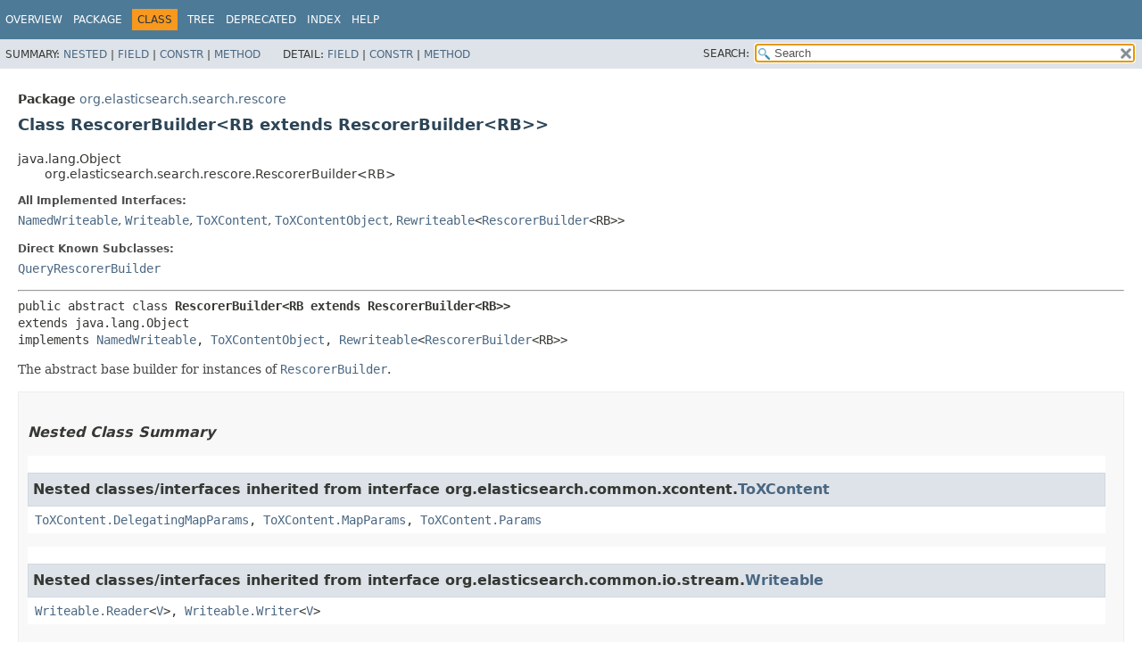

--- FILE ---
content_type: text/html
request_url: https://artifacts.elastic.co/javadoc/org/elasticsearch/elasticsearch/6.8.23/org/elasticsearch/search/rescore/RescorerBuilder.html
body_size: 5627
content:
<!DOCTYPE HTML>
<!-- NewPage -->
<html lang="en">
<head>
<!-- Generated by javadoc (12) on Thu Jan 06 21:32:24 UTC 2022 -->
<title>RescorerBuilder (server 6.8.23 API)</title>
<meta http-equiv="Content-Type" content="text/html; charset=UTF8">
<meta name="dc.created" content="2022-01-06">
<link rel="stylesheet" type="text/css" href="../../../../stylesheet.css" title="Style">
<link rel="stylesheet" type="text/css" href="../../../../jquery/jquery-ui.css" title="Style">
<script type="text/javascript" src="../../../../script.js"></script>
<script type="text/javascript" src="../../../../jquery/jszip/dist/jszip.min.js"></script>
<script type="text/javascript" src="../../../../jquery/jszip-utils/dist/jszip-utils.min.js"></script>
<!--[if IE]>
<script type="text/javascript" src="../../../../jquery/jszip-utils/dist/jszip-utils-ie.min.js"></script>
<![endif]-->
<script type="text/javascript" src="../../../../jquery/jquery-3.3.1.js"></script>
<script type="text/javascript" src="../../../../jquery/jquery-migrate-3.0.1.js"></script>
<script type="text/javascript" src="../../../../jquery/jquery-ui.js"></script>
</head>
<body>
<script type="text/javascript"><!--
    try {
        if (location.href.indexOf('is-external=true') == -1) {
            parent.document.title="RescorerBuilder (server 6.8.23 API)";
        }
    }
    catch(err) {
    }
//-->
var data = {"i0":10,"i1":6,"i2":6,"i3":10,"i4":10,"i5":6,"i6":9,"i7":10,"i8":10,"i9":10,"i10":10,"i11":10};
var tabs = {65535:["t0","All Methods"],1:["t1","Static Methods"],2:["t2","Instance Methods"],4:["t3","Abstract Methods"],8:["t4","Concrete Methods"]};
var altColor = "altColor";
var rowColor = "rowColor";
var tableTab = "tableTab";
var activeTableTab = "activeTableTab";
var pathtoroot = "../../../../";
var useModuleDirectories = true;
loadScripts(document, 'script');</script>
<noscript>
<div>JavaScript is disabled on your browser.</div>
</noscript>
<header role="banner">
<nav role="navigation">
<div class="fixedNav">
<!-- ========= START OF TOP NAVBAR ======= -->
<div class="topNav"><a id="navbar.top">
<!--   -->
</a>
<div class="skipNav"><a href="#skip.navbar.top" title="Skip navigation links">Skip navigation links</a></div>
<a id="navbar.top.firstrow">
<!--   -->
</a>
<ul class="navList" title="Navigation">
<li><a href="../../../../index.html">Overview</a></li>
<li><a href="package-summary.html">Package</a></li>
<li class="navBarCell1Rev">Class</li>
<li><a href="package-tree.html">Tree</a></li>
<li><a href="../../../../deprecated-list.html">Deprecated</a></li>
<li><a href="../../../../index-all.html">Index</a></li>
<li><a href="../../../../help-doc.html">Help</a></li>
</ul>
</div>
<div class="subNav">
<div>
<ul class="subNavList">
<li>Summary:&nbsp;</li>
<li><a href="#nested.class.summary">Nested</a>&nbsp;|&nbsp;</li>
<li><a href="#field.summary">Field</a>&nbsp;|&nbsp;</li>
<li><a href="#constructor.summary">Constr</a>&nbsp;|&nbsp;</li>
<li><a href="#method.summary">Method</a></li>
</ul>
<ul class="subNavList">
<li>Detail:&nbsp;</li>
<li><a href="#field.detail">Field</a>&nbsp;|&nbsp;</li>
<li><a href="#constructor.detail">Constr</a>&nbsp;|&nbsp;</li>
<li><a href="#method.detail">Method</a></li>
</ul>
</div>
<ul class="navListSearch">
<li><label for="search">SEARCH:</label>
<input type="text" id="search" value="search" disabled="disabled">
<input type="reset" id="reset" value="reset" disabled="disabled">
</li>
</ul>
</div>
<a id="skip.navbar.top">
<!--   -->
</a>
<!-- ========= END OF TOP NAVBAR ========= -->
</div>
<div class="navPadding">&nbsp;</div>
<script type="text/javascript"><!--
$('.navPadding').css('padding-top', $('.fixedNav').css("height"));
//-->
</script>
</nav>
</header>
<!-- ======== START OF CLASS DATA ======== -->
<main role="main">
<div class="header">
<div class="subTitle"><span class="packageLabelInType">Package</span>&nbsp;<a href="package-summary.html">org.elasticsearch.search.rescore</a></div>
<h2 title="Class RescorerBuilder" class="title">Class RescorerBuilder&lt;RB extends RescorerBuilder&lt;RB&gt;&gt;</h2>
</div>
<div class="contentContainer">
<ul class="inheritance">
<li>java.lang.Object</li>
<li>
<ul class="inheritance">
<li>org.elasticsearch.search.rescore.RescorerBuilder&lt;RB&gt;</li>
</ul>
</li>
</ul>
<div class="description">
<ul class="blockList">
<li class="blockList">
<dl>
<dt>All Implemented Interfaces:</dt>
<dd><code><a href="../../common/io/stream/NamedWriteable.html" title="interface in org.elasticsearch.common.io.stream">NamedWriteable</a></code>, <code><a href="../../common/io/stream/Writeable.html" title="interface in org.elasticsearch.common.io.stream">Writeable</a></code>, <code><a href="https://artifacts.elastic.co/javadoc/org/elasticsearch/elasticsearch-x-content/6.8.23/org/elasticsearch/common/xcontent/ToXContent.html?is-external=true" title="class or interface in org.elasticsearch.common.xcontent" class="externalLink">ToXContent</a></code>, <code><a href="https://artifacts.elastic.co/javadoc/org/elasticsearch/elasticsearch-x-content/6.8.23/org/elasticsearch/common/xcontent/ToXContentObject.html?is-external=true" title="class or interface in org.elasticsearch.common.xcontent" class="externalLink">ToXContentObject</a></code>, <code><a href="../../index/query/Rewriteable.html" title="interface in org.elasticsearch.index.query">Rewriteable</a>&lt;<a href="RescorerBuilder.html" title="class in org.elasticsearch.search.rescore">RescorerBuilder</a>&lt;RB&gt;&gt;</code></dd>
</dl>
<dl>
<dt>Direct Known Subclasses:</dt>
<dd><code><a href="QueryRescorerBuilder.html" title="class in org.elasticsearch.search.rescore">QueryRescorerBuilder</a></code></dd>
</dl>
<hr>
<pre>public abstract class <span class="typeNameLabel">RescorerBuilder&lt;RB extends RescorerBuilder&lt;RB&gt;&gt;</span>
extends java.lang.Object
implements <a href="../../common/io/stream/NamedWriteable.html" title="interface in org.elasticsearch.common.io.stream">NamedWriteable</a>, <a href="https://artifacts.elastic.co/javadoc/org/elasticsearch/elasticsearch-x-content/6.8.23/org/elasticsearch/common/xcontent/ToXContentObject.html?is-external=true" title="class or interface in org.elasticsearch.common.xcontent" class="externalLink">ToXContentObject</a>, <a href="../../index/query/Rewriteable.html" title="interface in org.elasticsearch.index.query">Rewriteable</a>&lt;<a href="RescorerBuilder.html" title="class in org.elasticsearch.search.rescore">RescorerBuilder</a>&lt;RB&gt;&gt;</pre>
<div class="block">The abstract base builder for instances of <a href="RescorerBuilder.html" title="class in org.elasticsearch.search.rescore"><code>RescorerBuilder</code></a>.</div>
</li>
</ul>
</div>
<div class="summary">
<ul class="blockList">
<li class="blockList">
<!-- ======== NESTED CLASS SUMMARY ======== -->
<section role="region">
<ul class="blockList">
<li class="blockList"><a id="nested.class.summary">
<!--   -->
</a>
<h3>Nested Class Summary</h3>
<ul class="blockList">
<li class="blockList"><a id="nested.classes.inherited.from.class.org.elasticsearch.common.xcontent.ToXContent">
<!--   -->
</a>
<h3>Nested classes/interfaces inherited from interface&nbsp;org.elasticsearch.common.xcontent.<a href="https://artifacts.elastic.co/javadoc/org/elasticsearch/elasticsearch-x-content/6.8.23/org/elasticsearch/common/xcontent/ToXContent.html?is-external=true" title="class or interface in org.elasticsearch.common.xcontent" class="externalLink">ToXContent</a></h3>
<code><a href="https://artifacts.elastic.co/javadoc/org/elasticsearch/elasticsearch-x-content/6.8.23/org/elasticsearch/common/xcontent/ToXContent.DelegatingMapParams.html?is-external=true" title="class or interface in org.elasticsearch.common.xcontent" class="externalLink">ToXContent.DelegatingMapParams</a>, <a href="https://artifacts.elastic.co/javadoc/org/elasticsearch/elasticsearch-x-content/6.8.23/org/elasticsearch/common/xcontent/ToXContent.MapParams.html?is-external=true" title="class or interface in org.elasticsearch.common.xcontent" class="externalLink">ToXContent.MapParams</a>, <a href="https://artifacts.elastic.co/javadoc/org/elasticsearch/elasticsearch-x-content/6.8.23/org/elasticsearch/common/xcontent/ToXContent.Params.html?is-external=true" title="class or interface in org.elasticsearch.common.xcontent" class="externalLink">ToXContent.Params</a></code></li>
</ul>
<ul class="blockList">
<li class="blockList"><a id="nested.classes.inherited.from.class.org.elasticsearch.common.io.stream.Writeable">
<!--   -->
</a>
<h3>Nested classes/interfaces inherited from interface&nbsp;org.elasticsearch.common.io.stream.<a href="../../common/io/stream/Writeable.html" title="interface in org.elasticsearch.common.io.stream">Writeable</a></h3>
<code><a href="../../common/io/stream/Writeable.Reader.html" title="interface in org.elasticsearch.common.io.stream">Writeable.Reader</a>&lt;<a href="../../common/io/stream/Writeable.Reader.html" title="type parameter in Writeable.Reader">V</a>&gt;, <a href="../../common/io/stream/Writeable.Writer.html" title="interface in org.elasticsearch.common.io.stream">Writeable.Writer</a>&lt;<a href="../../common/io/stream/Writeable.Writer.html" title="type parameter in Writeable.Writer">V</a>&gt;</code></li>
</ul>
</li>
</ul>
</section>
<!-- =========== FIELD SUMMARY =========== -->
<section role="region">
<ul class="blockList">
<li class="blockList"><a id="field.summary">
<!--   -->
</a>
<h3>Field Summary</h3>
<div class="memberSummary">
<table>
<caption><span>Fields</span><span class="tabEnd">&nbsp;</span></caption>
<tr>
<th class="colFirst" scope="col">Modifier and Type</th>
<th class="colSecond" scope="col">Field</th>
<th class="colLast" scope="col">Description</th>
</tr>
<tbody>
<tr class="altColor">
<td class="colFirst"><code>static int</code></td>
<th class="colSecond" scope="row"><code><span class="memberNameLink"><a href="#DEFAULT_WINDOW_SIZE">DEFAULT_WINDOW_SIZE</a></span></code></th>
<td class="colLast">&nbsp;</td>
</tr>
<tr class="rowColor">
<td class="colFirst"><code>protected java.lang.Integer</code></td>
<th class="colSecond" scope="row"><code><span class="memberNameLink"><a href="#windowSize">windowSize</a></span></code></th>
<td class="colLast">&nbsp;</td>
</tr>
</tbody>
</table>
</div>
<ul class="blockList">
<li class="blockList"><a id="fields.inherited.from.class.org.elasticsearch.index.query.Rewriteable">
<!--   -->
</a>
<h3>Fields inherited from interface&nbsp;org.elasticsearch.index.query.<a href="../../index/query/Rewriteable.html" title="interface in org.elasticsearch.index.query">Rewriteable</a></h3>
<code><a href="../../index/query/Rewriteable.html#MAX_REWRITE_ROUNDS">MAX_REWRITE_ROUNDS</a></code></li>
</ul>
<ul class="blockList">
<li class="blockList"><a id="fields.inherited.from.class.org.elasticsearch.common.xcontent.ToXContent">
<!--   -->
</a>
<h3>Fields inherited from interface&nbsp;org.elasticsearch.common.xcontent.<a href="https://artifacts.elastic.co/javadoc/org/elasticsearch/elasticsearch-x-content/6.8.23/org/elasticsearch/common/xcontent/ToXContent.html?is-external=true" title="class or interface in org.elasticsearch.common.xcontent" class="externalLink">ToXContent</a></h3>
<code><a href="https://artifacts.elastic.co/javadoc/org/elasticsearch/elasticsearch-x-content/6.8.23/org/elasticsearch/common/xcontent/ToXContent.html?is-external=true#EMPTY_PARAMS" title="class or interface in org.elasticsearch.common.xcontent" class="externalLink">EMPTY_PARAMS</a></code></li>
</ul>
</li>
</ul>
</section>
<!-- ======== CONSTRUCTOR SUMMARY ======== -->
<section role="region">
<ul class="blockList">
<li class="blockList"><a id="constructor.summary">
<!--   -->
</a>
<h3>Constructor Summary</h3>
<div class="memberSummary">
<table>
<caption><span>Constructors</span><span class="tabEnd">&nbsp;</span></caption>
<tr>
<th class="colFirst" scope="col">Modifier</th>
<th class="colSecond" scope="col">Constructor</th>
<th class="colLast" scope="col">Description</th>
</tr>
<tbody>
<tr class="altColor">
<td class="colFirst"><code>&nbsp;</code></td>
<th class="colConstructorName" scope="row"><code><span class="memberNameLink"><a href="#%3Cinit%3E()">RescorerBuilder</a></span>()</code></th>
<td class="colLast">
<div class="block">Construct an empty RescoreBuilder.</div>
</td>
</tr>
<tr class="rowColor">
<td class="colFirst"><code>protected </code></td>
<th class="colConstructorName" scope="row"><code><span class="memberNameLink"><a href="#%3Cinit%3E(org.elasticsearch.common.io.stream.StreamInput)">RescorerBuilder</a></span>&#8203;(<a href="../../common/io/stream/StreamInput.html" title="class in org.elasticsearch.common.io.stream">StreamInput</a>&nbsp;in)</code></th>
<td class="colLast">
<div class="block">Read from a stream.</div>
</td>
</tr>
</tbody>
</table>
</div>
</li>
</ul>
</section>
<!-- ========== METHOD SUMMARY =========== -->
<section role="region">
<ul class="blockList">
<li class="blockList"><a id="method.summary">
<!--   -->
</a>
<h3>Method Summary</h3>
<div class="memberSummary">
<div role="tablist" aria-orientation="horizontal"><button role="tab" aria-selected="true" aria-controls="memberSummary_tabpanel" tabindex="0" onkeydown="switchTab(event)" id="t0" class="activeTableTab">All Methods</button><button role="tab" aria-selected="false" aria-controls="memberSummary_tabpanel" tabindex="-1" onkeydown="switchTab(event)" id="t1" class="tableTab" onclick="show(1);">Static Methods</button><button role="tab" aria-selected="false" aria-controls="memberSummary_tabpanel" tabindex="-1" onkeydown="switchTab(event)" id="t2" class="tableTab" onclick="show(2);">Instance Methods</button><button role="tab" aria-selected="false" aria-controls="memberSummary_tabpanel" tabindex="-1" onkeydown="switchTab(event)" id="t3" class="tableTab" onclick="show(4);">Abstract Methods</button><button role="tab" aria-selected="false" aria-controls="memberSummary_tabpanel" tabindex="-1" onkeydown="switchTab(event)" id="t4" class="tableTab" onclick="show(8);">Concrete Methods</button></div>
<div id="memberSummary_tabpanel" role="tabpanel">
<table aria-labelledby="t0">
<tr>
<th class="colFirst" scope="col">Modifier and Type</th>
<th class="colSecond" scope="col">Method</th>
<th class="colLast" scope="col">Description</th>
</tr>
<tbody>
<tr class="altColor" id="i0">
<td class="colFirst"><code><a href="RescoreContext.html" title="class in org.elasticsearch.search.rescore">RescoreContext</a></code></td>
<th class="colSecond" scope="row"><code><span class="memberNameLink"><a href="#buildContext(org.elasticsearch.index.query.QueryShardContext)">buildContext</a></span>&#8203;(<a href="../../index/query/QueryShardContext.html" title="class in org.elasticsearch.index.query">QueryShardContext</a>&nbsp;context)</code></th>
<td class="colLast">
<div class="block">Build the <a href="RescoreContext.html" title="class in org.elasticsearch.search.rescore">RescoreContext</a> that will be used to actually
 execute the rescore against a particular shard.</div>
</td>
</tr>
<tr class="rowColor" id="i1">
<td class="colFirst"><code>protected abstract void</code></td>
<th class="colSecond" scope="row"><code><span class="memberNameLink"><a href="#doWriteTo(org.elasticsearch.common.io.stream.StreamOutput)">doWriteTo</a></span>&#8203;(<a href="../../common/io/stream/StreamOutput.html" title="class in org.elasticsearch.common.io.stream">StreamOutput</a>&nbsp;out)</code></th>
<td class="colLast">&nbsp;</td>
</tr>
<tr class="altColor" id="i2">
<td class="colFirst"><code>protected abstract void</code></td>
<th class="colSecond" scope="row"><code><span class="memberNameLink"><a href="#doXContent(org.elasticsearch.common.xcontent.XContentBuilder,org.elasticsearch.common.xcontent.ToXContent.Params)">doXContent</a></span>&#8203;(<a href="https://artifacts.elastic.co/javadoc/org/elasticsearch/elasticsearch-x-content/6.8.23/org/elasticsearch/common/xcontent/XContentBuilder.html?is-external=true" title="class or interface in org.elasticsearch.common.xcontent" class="externalLink">XContentBuilder</a>&nbsp;builder,
          <a href="https://artifacts.elastic.co/javadoc/org/elasticsearch/elasticsearch-x-content/6.8.23/org/elasticsearch/common/xcontent/ToXContent.Params.html?is-external=true" title="class or interface in org.elasticsearch.common.xcontent" class="externalLink">ToXContent.Params</a>&nbsp;params)</code></th>
<td class="colLast">&nbsp;</td>
</tr>
<tr class="rowColor" id="i3">
<td class="colFirst"><code>boolean</code></td>
<th class="colSecond" scope="row"><code><span class="memberNameLink"><a href="#equals(java.lang.Object)">equals</a></span>&#8203;(java.lang.Object&nbsp;obj)</code></th>
<td class="colLast">&nbsp;</td>
</tr>
<tr class="altColor" id="i4">
<td class="colFirst"><code>int</code></td>
<th class="colSecond" scope="row"><code><span class="memberNameLink"><a href="#hashCode()">hashCode</a></span>()</code></th>
<td class="colLast">&nbsp;</td>
</tr>
<tr class="rowColor" id="i5">
<td class="colFirst"><code>protected abstract <a href="RescoreContext.html" title="class in org.elasticsearch.search.rescore">RescoreContext</a></code></td>
<th class="colSecond" scope="row"><code><span class="memberNameLink"><a href="#innerBuildContext(int,org.elasticsearch.index.query.QueryShardContext)">innerBuildContext</a></span>&#8203;(int&nbsp;windowSize,
                 <a href="../../index/query/QueryShardContext.html" title="class in org.elasticsearch.index.query">QueryShardContext</a>&nbsp;context)</code></th>
<td class="colLast">
<div class="block">Extensions override this to build the context that they need for rescoring.</div>
</td>
</tr>
<tr class="altColor" id="i6">
<td class="colFirst"><code>static <a href="RescorerBuilder.html" title="class in org.elasticsearch.search.rescore">RescorerBuilder</a>&lt;?&gt;</code></td>
<th class="colSecond" scope="row"><code><span class="memberNameLink"><a href="#parseFromXContent(org.elasticsearch.common.xcontent.XContentParser)">parseFromXContent</a></span>&#8203;(<a href="https://artifacts.elastic.co/javadoc/org/elasticsearch/elasticsearch-x-content/6.8.23/org/elasticsearch/common/xcontent/XContentParser.html?is-external=true" title="class or interface in org.elasticsearch.common.xcontent" class="externalLink">XContentParser</a>&nbsp;parser)</code></th>
<td class="colLast">&nbsp;</td>
</tr>
<tr class="rowColor" id="i7">
<td class="colFirst"><code>java.lang.String</code></td>
<th class="colSecond" scope="row"><code><span class="memberNameLink"><a href="#toString()">toString</a></span>()</code></th>
<td class="colLast">&nbsp;</td>
</tr>
<tr class="altColor" id="i8">
<td class="colFirst"><code><a href="https://artifacts.elastic.co/javadoc/org/elasticsearch/elasticsearch-x-content/6.8.23/org/elasticsearch/common/xcontent/XContentBuilder.html?is-external=true" title="class or interface in org.elasticsearch.common.xcontent" class="externalLink">XContentBuilder</a></code></td>
<th class="colSecond" scope="row"><code><span class="memberNameLink"><a href="#toXContent(org.elasticsearch.common.xcontent.XContentBuilder,org.elasticsearch.common.xcontent.ToXContent.Params)">toXContent</a></span>&#8203;(<a href="https://artifacts.elastic.co/javadoc/org/elasticsearch/elasticsearch-x-content/6.8.23/org/elasticsearch/common/xcontent/XContentBuilder.html?is-external=true" title="class or interface in org.elasticsearch.common.xcontent" class="externalLink">XContentBuilder</a>&nbsp;builder,
          <a href="https://artifacts.elastic.co/javadoc/org/elasticsearch/elasticsearch-x-content/6.8.23/org/elasticsearch/common/xcontent/ToXContent.Params.html?is-external=true" title="class or interface in org.elasticsearch.common.xcontent" class="externalLink">ToXContent.Params</a>&nbsp;params)</code></th>
<td class="colLast">&nbsp;</td>
</tr>
<tr class="rowColor" id="i9">
<td class="colFirst"><code>java.lang.Integer</code></td>
<th class="colSecond" scope="row"><code><span class="memberNameLink"><a href="#windowSize()">windowSize</a></span>()</code></th>
<td class="colLast">&nbsp;</td>
</tr>
<tr class="altColor" id="i10">
<td class="colFirst"><code><a href="RescorerBuilder.html" title="type parameter in RescorerBuilder">RB</a></code></td>
<th class="colSecond" scope="row"><code><span class="memberNameLink"><a href="#windowSize(int)">windowSize</a></span>&#8203;(int&nbsp;windowSize)</code></th>
<td class="colLast">&nbsp;</td>
</tr>
<tr class="rowColor" id="i11">
<td class="colFirst"><code>void</code></td>
<th class="colSecond" scope="row"><code><span class="memberNameLink"><a href="#writeTo(org.elasticsearch.common.io.stream.StreamOutput)">writeTo</a></span>&#8203;(<a href="../../common/io/stream/StreamOutput.html" title="class in org.elasticsearch.common.io.stream">StreamOutput</a>&nbsp;out)</code></th>
<td class="colLast">
<div class="block">Write this into the <a href="../../common/io/stream/StreamOutput.html" title="class in org.elasticsearch.common.io.stream">StreamOutput</a>.</div>
</td>
</tr>
</tbody>
</table>
</div>
</div>
<ul class="blockList">
<li class="blockList"><a id="methods.inherited.from.class.java.lang.Object">
<!--   -->
</a>
<h3>Methods inherited from class&nbsp;java.lang.Object</h3>
<code>clone, finalize, getClass, notify, notifyAll, wait, wait, wait</code></li>
</ul>
<ul class="blockList">
<li class="blockList"><a id="methods.inherited.from.class.org.elasticsearch.common.io.stream.NamedWriteable">
<!--   -->
</a>
<h3>Methods inherited from interface&nbsp;org.elasticsearch.common.io.stream.<a href="../../common/io/stream/NamedWriteable.html" title="interface in org.elasticsearch.common.io.stream">NamedWriteable</a></h3>
<code><a href="../../common/io/stream/NamedWriteable.html#getWriteableName()">getWriteableName</a></code></li>
</ul>
<ul class="blockList">
<li class="blockList"><a id="methods.inherited.from.class.org.elasticsearch.index.query.Rewriteable">
<!--   -->
</a>
<h3>Methods inherited from interface&nbsp;org.elasticsearch.index.query.<a href="../../index/query/Rewriteable.html" title="interface in org.elasticsearch.index.query">Rewriteable</a></h3>
<code><a href="../../index/query/Rewriteable.html#rewrite(org.elasticsearch.index.query.QueryRewriteContext)">rewrite</a></code></li>
</ul>
<ul class="blockList">
<li class="blockList"><a id="methods.inherited.from.class.org.elasticsearch.common.xcontent.ToXContentObject">
<!--   -->
</a>
<h3>Methods inherited from interface&nbsp;org.elasticsearch.common.xcontent.<a href="https://artifacts.elastic.co/javadoc/org/elasticsearch/elasticsearch-x-content/6.8.23/org/elasticsearch/common/xcontent/ToXContentObject.html?is-external=true" title="class or interface in org.elasticsearch.common.xcontent" class="externalLink">ToXContentObject</a></h3>
<code><a href="https://artifacts.elastic.co/javadoc/org/elasticsearch/elasticsearch-x-content/6.8.23/org/elasticsearch/common/xcontent/ToXContentObject.html?is-external=true#isFragment()" title="class or interface in org.elasticsearch.common.xcontent" class="externalLink">isFragment</a></code></li>
</ul>
</li>
</ul>
</section>
</li>
</ul>
</div>
<div class="details">
<ul class="blockList">
<li class="blockList">
<!-- ============ FIELD DETAIL =========== -->
<section role="region">
<ul class="blockList">
<li class="blockList"><a id="field.detail">
<!--   -->
</a>
<h3>Field Detail</h3>
<a id="DEFAULT_WINDOW_SIZE">
<!--   -->
</a>
<ul class="blockList">
<li class="blockList">
<h4>DEFAULT_WINDOW_SIZE</h4>
<pre>public static final&nbsp;int DEFAULT_WINDOW_SIZE</pre>
<dl>
<dt><span class="seeLabel">See Also:</span></dt>
<dd><a href="../../../../constant-values.html#org.elasticsearch.search.rescore.RescorerBuilder.DEFAULT_WINDOW_SIZE">Constant Field Values</a></dd>
</dl>
</li>
</ul>
<a id="windowSize">
<!--   -->
</a>
<ul class="blockListLast">
<li class="blockList">
<h4>windowSize</h4>
<pre>protected&nbsp;java.lang.Integer windowSize</pre>
</li>
</ul>
</li>
</ul>
</section>
<!-- ========= CONSTRUCTOR DETAIL ======== -->
<section role="region">
<ul class="blockList">
<li class="blockList"><a id="constructor.detail">
<!--   -->
</a>
<h3>Constructor Detail</h3>
<a id="&lt;init&gt;()">
<!--   -->
</a>
<ul class="blockList">
<li class="blockList">
<h4>RescorerBuilder</h4>
<pre>public&nbsp;RescorerBuilder()</pre>
<div class="block">Construct an empty RescoreBuilder.</div>
</li>
</ul>
<a id="&lt;init&gt;(org.elasticsearch.common.io.stream.StreamInput)">
<!--   -->
</a>
<ul class="blockListLast">
<li class="blockList">
<h4>RescorerBuilder</h4>
<pre>protected&nbsp;RescorerBuilder&#8203;(<a href="../../common/io/stream/StreamInput.html" title="class in org.elasticsearch.common.io.stream">StreamInput</a>&nbsp;in)
                   throws java.io.IOException</pre>
<div class="block">Read from a stream.</div>
<dl>
<dt><span class="throwsLabel">Throws:</span></dt>
<dd><code>java.io.IOException</code></dd>
</dl>
</li>
</ul>
</li>
</ul>
</section>
<!-- ============ METHOD DETAIL ========== -->
<section role="region">
<ul class="blockList">
<li class="blockList"><a id="method.detail">
<!--   -->
</a>
<h3>Method Detail</h3>
<a id="writeTo(org.elasticsearch.common.io.stream.StreamOutput)">
<!--   -->
</a>
<ul class="blockList">
<li class="blockList">
<h4>writeTo</h4>
<pre class="methodSignature">public final&nbsp;void&nbsp;writeTo&#8203;(<a href="../../common/io/stream/StreamOutput.html" title="class in org.elasticsearch.common.io.stream">StreamOutput</a>&nbsp;out)
                   throws java.io.IOException</pre>
<div class="block"><span class="descfrmTypeLabel">Description copied from interface:&nbsp;<code><a href="../../common/io/stream/Writeable.html#writeTo(org.elasticsearch.common.io.stream.StreamOutput)">Writeable</a></code></span></div>
<div class="block">Write this into the <a href="../../common/io/stream/StreamOutput.html" title="class in org.elasticsearch.common.io.stream">StreamOutput</a>.</div>
<dl>
<dt><span class="overrideSpecifyLabel">Specified by:</span></dt>
<dd><code><a href="../../common/io/stream/Writeable.html#writeTo(org.elasticsearch.common.io.stream.StreamOutput)">writeTo</a></code>&nbsp;in interface&nbsp;<code><a href="../../common/io/stream/Writeable.html" title="interface in org.elasticsearch.common.io.stream">Writeable</a></code></dd>
<dt><span class="throwsLabel">Throws:</span></dt>
<dd><code>java.io.IOException</code></dd>
</dl>
</li>
</ul>
<a id="doWriteTo(org.elasticsearch.common.io.stream.StreamOutput)">
<!--   -->
</a>
<ul class="blockList">
<li class="blockList">
<h4>doWriteTo</h4>
<pre class="methodSignature">protected abstract&nbsp;void&nbsp;doWriteTo&#8203;(<a href="../../common/io/stream/StreamOutput.html" title="class in org.elasticsearch.common.io.stream">StreamOutput</a>&nbsp;out)
                           throws java.io.IOException</pre>
<dl>
<dt><span class="throwsLabel">Throws:</span></dt>
<dd><code>java.io.IOException</code></dd>
</dl>
</li>
</ul>
<a id="windowSize(int)">
<!--   -->
</a>
<ul class="blockList">
<li class="blockList">
<h4>windowSize</h4>
<pre class="methodSignature">public&nbsp;<a href="RescorerBuilder.html" title="type parameter in RescorerBuilder">RB</a>&nbsp;windowSize&#8203;(int&nbsp;windowSize)</pre>
</li>
</ul>
<a id="windowSize()">
<!--   -->
</a>
<ul class="blockList">
<li class="blockList">
<h4>windowSize</h4>
<pre class="methodSignature">public&nbsp;java.lang.Integer&nbsp;windowSize()</pre>
</li>
</ul>
<a id="parseFromXContent(org.elasticsearch.common.xcontent.XContentParser)">
<!--   -->
</a>
<ul class="blockList">
<li class="blockList">
<h4>parseFromXContent</h4>
<pre class="methodSignature">public static&nbsp;<a href="RescorerBuilder.html" title="class in org.elasticsearch.search.rescore">RescorerBuilder</a>&lt;?&gt;&nbsp;parseFromXContent&#8203;(<a href="https://artifacts.elastic.co/javadoc/org/elasticsearch/elasticsearch-x-content/6.8.23/org/elasticsearch/common/xcontent/XContentParser.html?is-external=true" title="class or interface in org.elasticsearch.common.xcontent" class="externalLink">XContentParser</a>&nbsp;parser)
                                            throws java.io.IOException</pre>
<dl>
<dt><span class="throwsLabel">Throws:</span></dt>
<dd><code>java.io.IOException</code></dd>
</dl>
</li>
</ul>
<a id="toXContent(org.elasticsearch.common.xcontent.XContentBuilder,org.elasticsearch.common.xcontent.ToXContent.Params)">
<!--   -->
</a>
<ul class="blockList">
<li class="blockList">
<h4>toXContent</h4>
<pre class="methodSignature">public&nbsp;<a href="https://artifacts.elastic.co/javadoc/org/elasticsearch/elasticsearch-x-content/6.8.23/org/elasticsearch/common/xcontent/XContentBuilder.html?is-external=true" title="class or interface in org.elasticsearch.common.xcontent" class="externalLink">XContentBuilder</a>&nbsp;toXContent&#8203;(<a href="https://artifacts.elastic.co/javadoc/org/elasticsearch/elasticsearch-x-content/6.8.23/org/elasticsearch/common/xcontent/XContentBuilder.html?is-external=true" title="class or interface in org.elasticsearch.common.xcontent" class="externalLink">XContentBuilder</a>&nbsp;builder,
                                  <a href="https://artifacts.elastic.co/javadoc/org/elasticsearch/elasticsearch-x-content/6.8.23/org/elasticsearch/common/xcontent/ToXContent.Params.html?is-external=true" title="class or interface in org.elasticsearch.common.xcontent" class="externalLink">ToXContent.Params</a>&nbsp;params)
                           throws java.io.IOException</pre>
<dl>
<dt><span class="overrideSpecifyLabel">Specified by:</span></dt>
<dd><code><a href="https://artifacts.elastic.co/javadoc/org/elasticsearch/elasticsearch-x-content/6.8.23/org/elasticsearch/common/xcontent/ToXContent.html?is-external=true#toXContent(org.elasticsearch.common.xcontent.XContentBuilder,org.elasticsearch.common.xcontent.ToXContent.Params)" title="class or interface in org.elasticsearch.common.xcontent" class="externalLink">toXContent</a></code>&nbsp;in interface&nbsp;<code><a href="https://artifacts.elastic.co/javadoc/org/elasticsearch/elasticsearch-x-content/6.8.23/org/elasticsearch/common/xcontent/ToXContent.html?is-external=true" title="class or interface in org.elasticsearch.common.xcontent" class="externalLink">ToXContent</a></code></dd>
<dt><span class="throwsLabel">Throws:</span></dt>
<dd><code>java.io.IOException</code></dd>
</dl>
</li>
</ul>
<a id="doXContent(org.elasticsearch.common.xcontent.XContentBuilder,org.elasticsearch.common.xcontent.ToXContent.Params)">
<!--   -->
</a>
<ul class="blockList">
<li class="blockList">
<h4>doXContent</h4>
<pre class="methodSignature">protected abstract&nbsp;void&nbsp;doXContent&#8203;(<a href="https://artifacts.elastic.co/javadoc/org/elasticsearch/elasticsearch-x-content/6.8.23/org/elasticsearch/common/xcontent/XContentBuilder.html?is-external=true" title="class or interface in org.elasticsearch.common.xcontent" class="externalLink">XContentBuilder</a>&nbsp;builder,
                                   <a href="https://artifacts.elastic.co/javadoc/org/elasticsearch/elasticsearch-x-content/6.8.23/org/elasticsearch/common/xcontent/ToXContent.Params.html?is-external=true" title="class or interface in org.elasticsearch.common.xcontent" class="externalLink">ToXContent.Params</a>&nbsp;params)
                            throws java.io.IOException</pre>
<dl>
<dt><span class="throwsLabel">Throws:</span></dt>
<dd><code>java.io.IOException</code></dd>
</dl>
</li>
</ul>
<a id="buildContext(org.elasticsearch.index.query.QueryShardContext)">
<!--   -->
</a>
<ul class="blockList">
<li class="blockList">
<h4>buildContext</h4>
<pre class="methodSignature">public final&nbsp;<a href="RescoreContext.html" title="class in org.elasticsearch.search.rescore">RescoreContext</a>&nbsp;buildContext&#8203;(<a href="../../index/query/QueryShardContext.html" title="class in org.elasticsearch.index.query">QueryShardContext</a>&nbsp;context)
                                  throws java.io.IOException</pre>
<div class="block">Build the <a href="RescoreContext.html" title="class in org.elasticsearch.search.rescore">RescoreContext</a> that will be used to actually
 execute the rescore against a particular shard.</div>
<dl>
<dt><span class="throwsLabel">Throws:</span></dt>
<dd><code>java.io.IOException</code></dd>
</dl>
</li>
</ul>
<a id="innerBuildContext(int,org.elasticsearch.index.query.QueryShardContext)">
<!--   -->
</a>
<ul class="blockList">
<li class="blockList">
<h4>innerBuildContext</h4>
<pre class="methodSignature">protected abstract&nbsp;<a href="RescoreContext.html" title="class in org.elasticsearch.search.rescore">RescoreContext</a>&nbsp;innerBuildContext&#8203;(int&nbsp;windowSize,
                                                    <a href="../../index/query/QueryShardContext.html" title="class in org.elasticsearch.index.query">QueryShardContext</a>&nbsp;context)
                                             throws java.io.IOException</pre>
<div class="block">Extensions override this to build the context that they need for rescoring.</div>
<dl>
<dt><span class="throwsLabel">Throws:</span></dt>
<dd><code>java.io.IOException</code></dd>
</dl>
</li>
</ul>
<a id="hashCode()">
<!--   -->
</a>
<ul class="blockList">
<li class="blockList">
<h4>hashCode</h4>
<pre class="methodSignature">public&nbsp;int&nbsp;hashCode()</pre>
<dl>
<dt><span class="overrideSpecifyLabel">Overrides:</span></dt>
<dd><code>hashCode</code>&nbsp;in class&nbsp;<code>java.lang.Object</code></dd>
</dl>
</li>
</ul>
<a id="equals(java.lang.Object)">
<!--   -->
</a>
<ul class="blockList">
<li class="blockList">
<h4>equals</h4>
<pre class="methodSignature">public&nbsp;boolean&nbsp;equals&#8203;(java.lang.Object&nbsp;obj)</pre>
<dl>
<dt><span class="overrideSpecifyLabel">Overrides:</span></dt>
<dd><code>equals</code>&nbsp;in class&nbsp;<code>java.lang.Object</code></dd>
</dl>
</li>
</ul>
<a id="toString()">
<!--   -->
</a>
<ul class="blockListLast">
<li class="blockList">
<h4>toString</h4>
<pre class="methodSignature">public&nbsp;java.lang.String&nbsp;toString()</pre>
<dl>
<dt><span class="overrideSpecifyLabel">Overrides:</span></dt>
<dd><code>toString</code>&nbsp;in class&nbsp;<code>java.lang.Object</code></dd>
</dl>
</li>
</ul>
</li>
</ul>
</section>
</li>
</ul>
</div>
</div>
</main>
<!-- ========= END OF CLASS DATA ========= -->
<footer role="contentinfo">
<nav role="navigation">
<!-- ======= START OF BOTTOM NAVBAR ====== -->
<div class="bottomNav"><a id="navbar.bottom">
<!--   -->
</a>
<div class="skipNav"><a href="#skip.navbar.bottom" title="Skip navigation links">Skip navigation links</a></div>
<a id="navbar.bottom.firstrow">
<!--   -->
</a>
<ul class="navList" title="Navigation">
<li><a href="../../../../index.html">Overview</a></li>
<li><a href="package-summary.html">Package</a></li>
<li class="navBarCell1Rev">Class</li>
<li><a href="package-tree.html">Tree</a></li>
<li><a href="../../../../deprecated-list.html">Deprecated</a></li>
<li><a href="../../../../index-all.html">Index</a></li>
<li><a href="../../../../help-doc.html">Help</a></li>
</ul>
</div>
<div class="subNav">
<div>
<ul class="subNavList">
<li>Summary:&nbsp;</li>
<li><a href="#nested.class.summary">Nested</a>&nbsp;|&nbsp;</li>
<li><a href="#field.summary">Field</a>&nbsp;|&nbsp;</li>
<li><a href="#constructor.summary">Constr</a>&nbsp;|&nbsp;</li>
<li><a href="#method.summary">Method</a></li>
</ul>
<ul class="subNavList">
<li>Detail:&nbsp;</li>
<li><a href="#field.detail">Field</a>&nbsp;|&nbsp;</li>
<li><a href="#constructor.detail">Constr</a>&nbsp;|&nbsp;</li>
<li><a href="#method.detail">Method</a></li>
</ul>
</div>
</div>
<a id="skip.navbar.bottom">
<!--   -->
</a>
<!-- ======== END OF BOTTOM NAVBAR ======= -->
</nav>
</footer>
</body>
</html>
